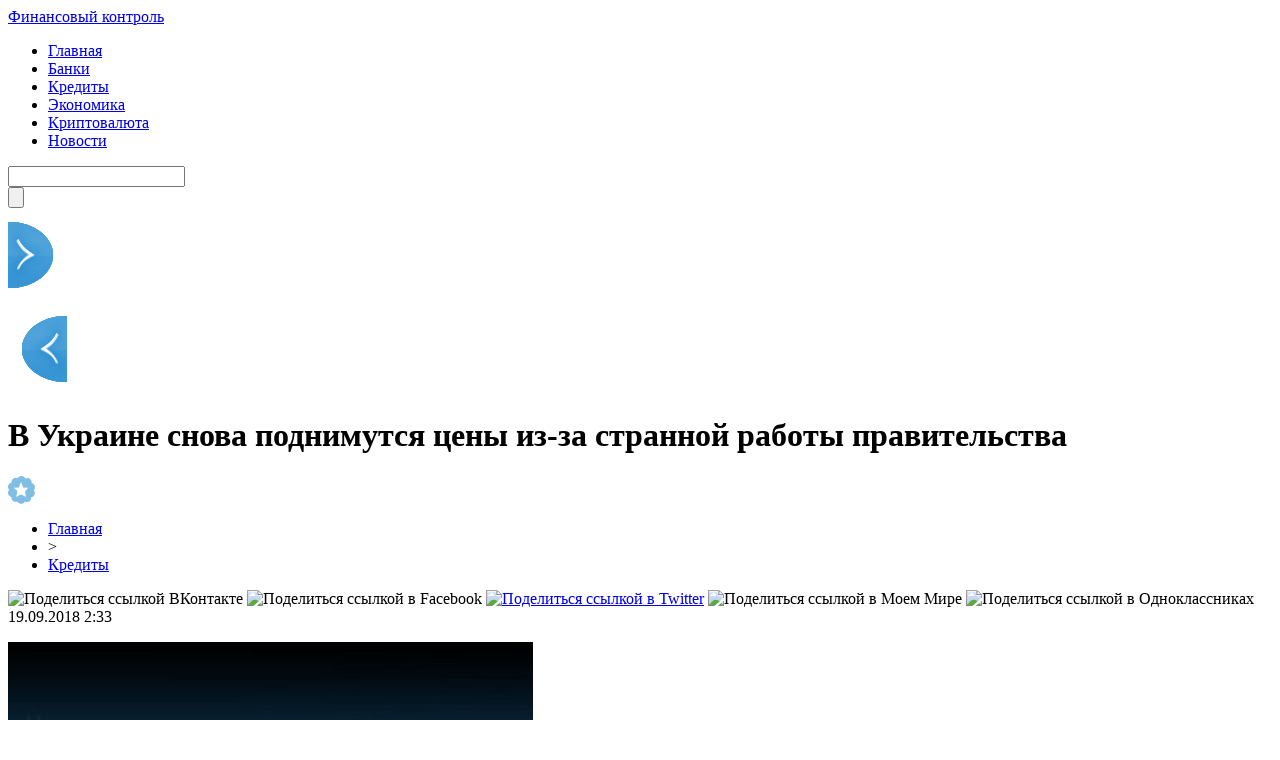

--- FILE ---
content_type: text/html; charset=UTF-8
request_url: http://promenergobank.ru/%D0%B2-%D1%83%D0%BA%D1%80%D0%B0%D0%B8%D0%BD%D0%B5-%D1%81%D0%BD%D0%BE%D0%B2%D0%B0-%D0%BF%D0%BE%D0%B4%D0%BD%D0%B8%D0%BC%D1%83%D1%82%D1%81%D1%8F-%D1%86%D0%B5%D0%BD%D1%8B-%D0%B8%D0%B7-%D0%B7%D0%B0-%D1%81/
body_size: 8798
content:
<!DOCTYPE html PUBLIC "-//W3C//DTD XHTML 1.0 Transitional//EN" "http://www.w3.org/TR/xhtml1/DTD/xhtml1-transitional.dtd">
<html xmlns="http://www.w3.org/1999/xhtml">
<head>
<meta http-equiv="Content-Type" content="text/html; charset=utf-8" />

<title>В Украине снова поднимутся цены из-за странной работы правительства</title>
<meta name="description" content="На территории Украины в очередной раз поднимаются цены из-за непонятных действий местного правительства. Об этом сообщают местные СМИ. Спустя время жители Украины снова ощутят рост цен и тарифов на услуги и товары. В частности, подорожает оплата за электричество." />

<link rel="Shortcut Icon" href="http://promenergobank.ru/favicon.png" type="image/x-icon" />
<link rel="stylesheet" href="http://promenergobank.ru/wp-content/themes/finance/style.css" type="text/css" />
<script src="//ajax.googleapis.com/ajax/libs/jquery/2.1.4/jquery.min.js"></script>
<link href='http://fonts.googleapis.com/css?family=Cuprum:400,400italic&subset=cyrillic' rel='stylesheet' type='text/css'>
<link href='http://fonts.googleapis.com/css?family=Open+Sans+Condensed:300,700,300italic&subset=latin,cyrillic' rel='stylesheet' type='text/css'><meta name='robots' content='max-image-preview:large' />
<style id='classic-theme-styles-inline-css' type='text/css'>
/*! This file is auto-generated */
.wp-block-button__link{color:#fff;background-color:#32373c;border-radius:9999px;box-shadow:none;text-decoration:none;padding:calc(.667em + 2px) calc(1.333em + 2px);font-size:1.125em}.wp-block-file__button{background:#32373c;color:#fff;text-decoration:none}
</style>
<style id='global-styles-inline-css' type='text/css'>
body{--wp--preset--color--black: #000000;--wp--preset--color--cyan-bluish-gray: #abb8c3;--wp--preset--color--white: #ffffff;--wp--preset--color--pale-pink: #f78da7;--wp--preset--color--vivid-red: #cf2e2e;--wp--preset--color--luminous-vivid-orange: #ff6900;--wp--preset--color--luminous-vivid-amber: #fcb900;--wp--preset--color--light-green-cyan: #7bdcb5;--wp--preset--color--vivid-green-cyan: #00d084;--wp--preset--color--pale-cyan-blue: #8ed1fc;--wp--preset--color--vivid-cyan-blue: #0693e3;--wp--preset--color--vivid-purple: #9b51e0;--wp--preset--gradient--vivid-cyan-blue-to-vivid-purple: linear-gradient(135deg,rgba(6,147,227,1) 0%,rgb(155,81,224) 100%);--wp--preset--gradient--light-green-cyan-to-vivid-green-cyan: linear-gradient(135deg,rgb(122,220,180) 0%,rgb(0,208,130) 100%);--wp--preset--gradient--luminous-vivid-amber-to-luminous-vivid-orange: linear-gradient(135deg,rgba(252,185,0,1) 0%,rgba(255,105,0,1) 100%);--wp--preset--gradient--luminous-vivid-orange-to-vivid-red: linear-gradient(135deg,rgba(255,105,0,1) 0%,rgb(207,46,46) 100%);--wp--preset--gradient--very-light-gray-to-cyan-bluish-gray: linear-gradient(135deg,rgb(238,238,238) 0%,rgb(169,184,195) 100%);--wp--preset--gradient--cool-to-warm-spectrum: linear-gradient(135deg,rgb(74,234,220) 0%,rgb(151,120,209) 20%,rgb(207,42,186) 40%,rgb(238,44,130) 60%,rgb(251,105,98) 80%,rgb(254,248,76) 100%);--wp--preset--gradient--blush-light-purple: linear-gradient(135deg,rgb(255,206,236) 0%,rgb(152,150,240) 100%);--wp--preset--gradient--blush-bordeaux: linear-gradient(135deg,rgb(254,205,165) 0%,rgb(254,45,45) 50%,rgb(107,0,62) 100%);--wp--preset--gradient--luminous-dusk: linear-gradient(135deg,rgb(255,203,112) 0%,rgb(199,81,192) 50%,rgb(65,88,208) 100%);--wp--preset--gradient--pale-ocean: linear-gradient(135deg,rgb(255,245,203) 0%,rgb(182,227,212) 50%,rgb(51,167,181) 100%);--wp--preset--gradient--electric-grass: linear-gradient(135deg,rgb(202,248,128) 0%,rgb(113,206,126) 100%);--wp--preset--gradient--midnight: linear-gradient(135deg,rgb(2,3,129) 0%,rgb(40,116,252) 100%);--wp--preset--font-size--small: 13px;--wp--preset--font-size--medium: 20px;--wp--preset--font-size--large: 36px;--wp--preset--font-size--x-large: 42px;--wp--preset--spacing--20: 0.44rem;--wp--preset--spacing--30: 0.67rem;--wp--preset--spacing--40: 1rem;--wp--preset--spacing--50: 1.5rem;--wp--preset--spacing--60: 2.25rem;--wp--preset--spacing--70: 3.38rem;--wp--preset--spacing--80: 5.06rem;--wp--preset--shadow--natural: 6px 6px 9px rgba(0, 0, 0, 0.2);--wp--preset--shadow--deep: 12px 12px 50px rgba(0, 0, 0, 0.4);--wp--preset--shadow--sharp: 6px 6px 0px rgba(0, 0, 0, 0.2);--wp--preset--shadow--outlined: 6px 6px 0px -3px rgba(255, 255, 255, 1), 6px 6px rgba(0, 0, 0, 1);--wp--preset--shadow--crisp: 6px 6px 0px rgba(0, 0, 0, 1);}:where(.is-layout-flex){gap: 0.5em;}:where(.is-layout-grid){gap: 0.5em;}body .is-layout-flex{display: flex;}body .is-layout-flex{flex-wrap: wrap;align-items: center;}body .is-layout-flex > *{margin: 0;}body .is-layout-grid{display: grid;}body .is-layout-grid > *{margin: 0;}:where(.wp-block-columns.is-layout-flex){gap: 2em;}:where(.wp-block-columns.is-layout-grid){gap: 2em;}:where(.wp-block-post-template.is-layout-flex){gap: 1.25em;}:where(.wp-block-post-template.is-layout-grid){gap: 1.25em;}.has-black-color{color: var(--wp--preset--color--black) !important;}.has-cyan-bluish-gray-color{color: var(--wp--preset--color--cyan-bluish-gray) !important;}.has-white-color{color: var(--wp--preset--color--white) !important;}.has-pale-pink-color{color: var(--wp--preset--color--pale-pink) !important;}.has-vivid-red-color{color: var(--wp--preset--color--vivid-red) !important;}.has-luminous-vivid-orange-color{color: var(--wp--preset--color--luminous-vivid-orange) !important;}.has-luminous-vivid-amber-color{color: var(--wp--preset--color--luminous-vivid-amber) !important;}.has-light-green-cyan-color{color: var(--wp--preset--color--light-green-cyan) !important;}.has-vivid-green-cyan-color{color: var(--wp--preset--color--vivid-green-cyan) !important;}.has-pale-cyan-blue-color{color: var(--wp--preset--color--pale-cyan-blue) !important;}.has-vivid-cyan-blue-color{color: var(--wp--preset--color--vivid-cyan-blue) !important;}.has-vivid-purple-color{color: var(--wp--preset--color--vivid-purple) !important;}.has-black-background-color{background-color: var(--wp--preset--color--black) !important;}.has-cyan-bluish-gray-background-color{background-color: var(--wp--preset--color--cyan-bluish-gray) !important;}.has-white-background-color{background-color: var(--wp--preset--color--white) !important;}.has-pale-pink-background-color{background-color: var(--wp--preset--color--pale-pink) !important;}.has-vivid-red-background-color{background-color: var(--wp--preset--color--vivid-red) !important;}.has-luminous-vivid-orange-background-color{background-color: var(--wp--preset--color--luminous-vivid-orange) !important;}.has-luminous-vivid-amber-background-color{background-color: var(--wp--preset--color--luminous-vivid-amber) !important;}.has-light-green-cyan-background-color{background-color: var(--wp--preset--color--light-green-cyan) !important;}.has-vivid-green-cyan-background-color{background-color: var(--wp--preset--color--vivid-green-cyan) !important;}.has-pale-cyan-blue-background-color{background-color: var(--wp--preset--color--pale-cyan-blue) !important;}.has-vivid-cyan-blue-background-color{background-color: var(--wp--preset--color--vivid-cyan-blue) !important;}.has-vivid-purple-background-color{background-color: var(--wp--preset--color--vivid-purple) !important;}.has-black-border-color{border-color: var(--wp--preset--color--black) !important;}.has-cyan-bluish-gray-border-color{border-color: var(--wp--preset--color--cyan-bluish-gray) !important;}.has-white-border-color{border-color: var(--wp--preset--color--white) !important;}.has-pale-pink-border-color{border-color: var(--wp--preset--color--pale-pink) !important;}.has-vivid-red-border-color{border-color: var(--wp--preset--color--vivid-red) !important;}.has-luminous-vivid-orange-border-color{border-color: var(--wp--preset--color--luminous-vivid-orange) !important;}.has-luminous-vivid-amber-border-color{border-color: var(--wp--preset--color--luminous-vivid-amber) !important;}.has-light-green-cyan-border-color{border-color: var(--wp--preset--color--light-green-cyan) !important;}.has-vivid-green-cyan-border-color{border-color: var(--wp--preset--color--vivid-green-cyan) !important;}.has-pale-cyan-blue-border-color{border-color: var(--wp--preset--color--pale-cyan-blue) !important;}.has-vivid-cyan-blue-border-color{border-color: var(--wp--preset--color--vivid-cyan-blue) !important;}.has-vivid-purple-border-color{border-color: var(--wp--preset--color--vivid-purple) !important;}.has-vivid-cyan-blue-to-vivid-purple-gradient-background{background: var(--wp--preset--gradient--vivid-cyan-blue-to-vivid-purple) !important;}.has-light-green-cyan-to-vivid-green-cyan-gradient-background{background: var(--wp--preset--gradient--light-green-cyan-to-vivid-green-cyan) !important;}.has-luminous-vivid-amber-to-luminous-vivid-orange-gradient-background{background: var(--wp--preset--gradient--luminous-vivid-amber-to-luminous-vivid-orange) !important;}.has-luminous-vivid-orange-to-vivid-red-gradient-background{background: var(--wp--preset--gradient--luminous-vivid-orange-to-vivid-red) !important;}.has-very-light-gray-to-cyan-bluish-gray-gradient-background{background: var(--wp--preset--gradient--very-light-gray-to-cyan-bluish-gray) !important;}.has-cool-to-warm-spectrum-gradient-background{background: var(--wp--preset--gradient--cool-to-warm-spectrum) !important;}.has-blush-light-purple-gradient-background{background: var(--wp--preset--gradient--blush-light-purple) !important;}.has-blush-bordeaux-gradient-background{background: var(--wp--preset--gradient--blush-bordeaux) !important;}.has-luminous-dusk-gradient-background{background: var(--wp--preset--gradient--luminous-dusk) !important;}.has-pale-ocean-gradient-background{background: var(--wp--preset--gradient--pale-ocean) !important;}.has-electric-grass-gradient-background{background: var(--wp--preset--gradient--electric-grass) !important;}.has-midnight-gradient-background{background: var(--wp--preset--gradient--midnight) !important;}.has-small-font-size{font-size: var(--wp--preset--font-size--small) !important;}.has-medium-font-size{font-size: var(--wp--preset--font-size--medium) !important;}.has-large-font-size{font-size: var(--wp--preset--font-size--large) !important;}.has-x-large-font-size{font-size: var(--wp--preset--font-size--x-large) !important;}
.wp-block-navigation a:where(:not(.wp-element-button)){color: inherit;}
:where(.wp-block-post-template.is-layout-flex){gap: 1.25em;}:where(.wp-block-post-template.is-layout-grid){gap: 1.25em;}
:where(.wp-block-columns.is-layout-flex){gap: 2em;}:where(.wp-block-columns.is-layout-grid){gap: 2em;}
.wp-block-pullquote{font-size: 1.5em;line-height: 1.6;}
</style>
<script type="text/javascript" id="wp-postviews-cache-js-extra">
/* <![CDATA[ */
var viewsCacheL10n = {"admin_ajax_url":"http:\/\/promenergobank.ru\/wp-admin\/admin-ajax.php","post_id":"5991"};
/* ]]> */
</script>
<script type="text/javascript" src="http://promenergobank.ru/wp-content/plugins/post-views-counter-x/postviews-cache.js?ver=6.5.5" id="wp-postviews-cache-js"></script>
<link rel="canonical" href="http://promenergobank.ru/%d0%b2-%d1%83%d0%ba%d1%80%d0%b0%d0%b8%d0%bd%d0%b5-%d1%81%d0%bd%d0%be%d0%b2%d0%b0-%d0%bf%d0%be%d0%b4%d0%bd%d0%b8%d0%bc%d1%83%d1%82%d1%81%d1%8f-%d1%86%d0%b5%d0%bd%d1%8b-%d0%b8%d0%b7-%d0%b7%d0%b0-%d1%81/" />
<link rel="alternate" type="application/json+oembed" href="http://promenergobank.ru/wp-json/oembed/1.0/embed?url=http%3A%2F%2Fpromenergobank.ru%2F%25d0%25b2-%25d1%2583%25d0%25ba%25d1%2580%25d0%25b0%25d0%25b8%25d0%25bd%25d0%25b5-%25d1%2581%25d0%25bd%25d0%25be%25d0%25b2%25d0%25b0-%25d0%25bf%25d0%25be%25d0%25b4%25d0%25bd%25d0%25b8%25d0%25bc%25d1%2583%25d1%2582%25d1%2581%25d1%258f-%25d1%2586%25d0%25b5%25d0%25bd%25d1%258b-%25d0%25b8%25d0%25b7-%25d0%25b7%25d0%25b0-%25d1%2581%2F" />
<link rel="alternate" type="text/xml+oembed" href="http://promenergobank.ru/wp-json/oembed/1.0/embed?url=http%3A%2F%2Fpromenergobank.ru%2F%25d0%25b2-%25d1%2583%25d0%25ba%25d1%2580%25d0%25b0%25d0%25b8%25d0%25bd%25d0%25b5-%25d1%2581%25d0%25bd%25d0%25be%25d0%25b2%25d0%25b0-%25d0%25bf%25d0%25be%25d0%25b4%25d0%25bd%25d0%25b8%25d0%25bc%25d1%2583%25d1%2582%25d1%2581%25d1%258f-%25d1%2586%25d0%25b5%25d0%25bd%25d1%258b-%25d0%25b8%25d0%25b7-%25d0%25b7%25d0%25b0-%25d1%2581%2F&#038;format=xml" />
</head>

<body>
<div id="header">
	<div class="inhead">
		<div class="logo">
			<div class="inlogo"><a href="http://promenergobank.ru/">Финансовый контроль</a></div>
		</div>
		<div class="menu">
			<ul>
								<li><a href="http://promenergobank.ru/">Главная</a></li>
								
								<li><a href="http://promenergobank.ru/banki/">Банки</a></li>
								
								<li class="current"><a href="http://promenergobank.ru/kredityi/">Кредиты</a></li>
				
								<li><a href="http://promenergobank.ru/ekonomika/">Экономика</a></li>
								
								<li><a href="http://promenergobank.ru/kriptovalyuta/">Криптовалюта</a></li>
								
								<li><a href="http://promenergobank.ru/news/">Новости</a></li>
				
			</ul>
		</div>
		<div class="search">
			<form method="get" id="searchform" action="http://promenergobank.ru/">
			<div class="searchbg"><input type="text" value="" name="s" id="s" /></div>
			<div class="searchbtn"><input type="submit" id="searchsubmit" value="" /></div>
			</form>
		</div>
	</div>

</div>


<div id="container">

														<div class="kopr"><a href="http://promenergobank.ru/%d0%b2%d0%be%d1%80%d0%be%d0%bd%d0%b5%d0%b6%d1%81%d0%ba%d0%b0%d1%8f-%d0%be%d0%b1%d0%bb%d0%b0%d1%81%d1%82%d1%8c-%d0%b2%d0%be%d1%88%d0%bb%d0%b0-%d0%b2-%d1%82%d1%80%d0%be%d0%b9%d0%ba%d1%83-%d1%80%d0%b5/"><img src="http://promenergobank.ru/img/righta.png" width="59" height="94" alt="Следующая новость" title="Следующая новость" /></a></div>
										<div class="kopl"><a href="http://promenergobank.ru/%d1%80%d0%be%d1%81%d0%ba%d0%b0%d1%87%d0%b5%d1%81%d1%82%d0%b2%d0%be-%d0%bf%d1%8f%d1%82%d0%b0%d1%8f-%d1%87%d0%b0%d1%81%d1%82%d1%8c-%d0%ba%d0%be%d0%bd%d1%8c%d1%8f%d0%ba%d0%b0-%d0%b2-%d1%80%d0%be%d1%81/"><img src="http://promenergobank.ru/img/lefta.png" width="59" height="94" alt="Предыдущая новость" title="Предыдущая новость" /></a></div>
				
<div id="side1">

	<div class="prestar">
		<div class="maintit2"><h1>В Украине снова поднимутся цены из-за странной работы правительства</h1></div>
		<div class="star"><img src="http://promenergobank.ru/img/star.png" width="27" height="28" /></div>
	</div>
	<div id="podzag">
		<div id="rubr"><div id="breadcrumb"><ul><li><a href="http://promenergobank.ru">Главная</a></li><li>&gt;</li><li><a href="http://promenergobank.ru/kredityi/">Кредиты</a></li></ul></div></div>
		<div id="delilka"><div id="delilka">
	<img src="http://promenergobank.ru/wp-content/themes/finance/modules/soc/vk.png" width="18" height="18" title="Поделиться ссылкой ВКонтакте" style="cursor:pointer;" onclick="window.open('http://vkontakte.ru/share.php?url=http://promenergobank.ru/%d0%b2-%d1%83%d0%ba%d1%80%d0%b0%d0%b8%d0%bd%d0%b5-%d1%81%d0%bd%d0%be%d0%b2%d0%b0-%d0%bf%d0%be%d0%b4%d0%bd%d0%b8%d0%bc%d1%83%d1%82%d1%81%d1%8f-%d1%86%d0%b5%d0%bd%d1%8b-%d0%b8%d0%b7-%d0%b7%d0%b0-%d1%81/','gener','width=500,height=400,top='+((screen.height-400)/2)+',left='+((screen.width-500)/2)+',toolbar=no,location=no,directories=no,status=no,menubar=no,scrollbars=no,resizable=no')" />
	<img src="http://promenergobank.ru/wp-content/themes/finance/modules/soc/fb.png" width="18" height="18" title="Поделиться ссылкой в Facebook" style="cursor:pointer;" onclick="window.open('http://www.facebook.com/sharer.php?u=http://promenergobank.ru/%d0%b2-%d1%83%d0%ba%d1%80%d0%b0%d0%b8%d0%bd%d0%b5-%d1%81%d0%bd%d0%be%d0%b2%d0%b0-%d0%bf%d0%be%d0%b4%d0%bd%d0%b8%d0%bc%d1%83%d1%82%d1%81%d1%8f-%d1%86%d0%b5%d0%bd%d1%8b-%d0%b8%d0%b7-%d0%b7%d0%b0-%d1%81/','gener','width=500,height=400,top='+((screen.height-400)/2)+',left='+((screen.width-500)/2)+',toolbar=no,location=no,directories=no,status=no,menubar=no,scrollbars=no,resizable=no')" />
	<a href="http://promenergobank.ru/red.php?http://twitter.com/home?status=В Украине снова поднимутся цены из-за странной работы правительства - http://promenergobank.ru/%d0%b2-%d1%83%d0%ba%d1%80%d0%b0%d0%b8%d0%bd%d0%b5-%d1%81%d0%bd%d0%be%d0%b2%d0%b0-%d0%bf%d0%be%d0%b4%d0%bd%d0%b8%d0%bc%d1%83%d1%82%d1%81%d1%8f-%d1%86%d0%b5%d0%bd%d1%8b-%d0%b8%d0%b7-%d0%b7%d0%b0-%d1%81/" target="_blank" rel="nofollow"><img src="http://promenergobank.ru/wp-content/themes/finance/modules/soc/tw.png" width="18" height="18" title="Поделиться ссылкой в Twitter" /></a>
	<img src="http://promenergobank.ru/wp-content/themes/finance/modules/soc/mm.png" width="18" height="18" title="Поделиться ссылкой в Моем Мире" style="cursor:pointer;" onclick="window.open('http://connect.mail.ru/share?share_url=http://promenergobank.ru/%d0%b2-%d1%83%d0%ba%d1%80%d0%b0%d0%b8%d0%bd%d0%b5-%d1%81%d0%bd%d0%be%d0%b2%d0%b0-%d0%bf%d0%be%d0%b4%d0%bd%d0%b8%d0%bc%d1%83%d1%82%d1%81%d1%8f-%d1%86%d0%b5%d0%bd%d1%8b-%d0%b8%d0%b7-%d0%b7%d0%b0-%d1%81/','gener','width=512,height=332,top='+((screen.height-332)/2)+',left='+((screen.width-512)/2)+',toolbar=no,location=no,directories=no,status=no,menubar=no,scrollbars=no,resizable=no')" />
	<img src="http://promenergobank.ru/wp-content/themes/finance/modules/soc/od.png" width="18" height="18" title="Поделиться ссылкой в Одноклассниках" style="cursor:pointer;" onclick="window.open('http://www.odnoklassniki.ru/dk?st.cmd=addShare&st.s=0&st._surl==http://promenergobank.ru/%d0%b2-%d1%83%d0%ba%d1%80%d0%b0%d0%b8%d0%bd%d0%b5-%d1%81%d0%bd%d0%be%d0%b2%d0%b0-%d0%bf%d0%be%d0%b4%d0%bd%d0%b8%d0%bc%d1%83%d1%82%d1%81%d1%8f-%d1%86%d0%b5%d0%bd%d1%8b-%d0%b8%d0%b7-%d0%b7%d0%b0-%d1%81/','gener','width=580,height=420,top='+((screen.height-420)/2)+',left='+((screen.width-580)/2)+',toolbar=no,location=no,directories=no,status=no,menubar=no,scrollbars=no,resizable=no')" />
</div></div>
		<div id="datecont">19.09.2018 2:33</div>
	</div>
	<div class="tuba"></div>
	
	
	
	<div id="maig2">
							<p><img src="http://promenergobank.ru/wp-content/uploads/2018/09/1522574639_electricity-12.jpg" alt="В Украине снова поднимутся цены из-за странной работы правительства" title="В Украине снова поднимутся цены из-за странной работы правительства" width="525" style="min-height:300px;" /></p>
			<div class="lobster">
							<p>На территории Украины в очередной раз поднимаются цены из-за непонятных действий местного правительства. Об этом сообщают местные СМИ.</p>
<p>  Спустя время жители Украины снова ощутят рост цен и тарифов на услуги и товары. В частности, подорожает оплата за электричество. Аналитики говорят, что тарифы растут по причине девальвации гривны, якобы имеющихся увеличений зарплат, подорожания угля и инфляции. Поднялась стоимость на уголь на роттердамской бирже, в тариф заложена цена голландского сырья, но большая его часть идет из РФ или Украины.  Теперь Киеву выгоднее приобретать электричество в соседних государствах, к примеру, в Венгрии, нежели заниматься производством своего. <br />Специалисты назвали странным тот факт, что украинские власти продают свет в Европу дешевле, нежели собственным фабрикам и заводам. Данный политический курс приведет к социальной катастрофе, потому как местное производство окажется дороже, чем в европейских странах, а жители Украины опять обеднеют.             </p>
<h4>Подписаться:</h4>
<h4>Поделиться:</h4>
<p><!--noindex--><a href="http://promenergobank.ru/red.php?https://www.vladtime.ru/econom/652038" rel="nofollow" target="_blank">Источник</a><!--/noindex--></p>
			</div>
							
		<div class="lobster"></div>
	</div>


			<div id="lodka">
				<div id="magna">
				<div class="cater3"><p>Читайте также</p></div>
				<ul>
								<li><a href="http://promenergobank.ru/%d1%81%d1%82%d0%be%d0%b8%d0%bc%d0%be%d1%81%d1%82%d1%8c-%d0%bf%d1%80%d0%be%d0%b5%d0%b7%d0%b4%d0%b0-%d0%b2-%d0%b3%d0%be%d1%80%d0%be%d0%b4%d1%81%d0%ba%d0%b8%d1%85-%d0%b0%d0%b2%d1%82%d0%be%d0%b1%d1%83/">Стоимость проезда в городских автобусах Львова поднимется до 7 грн</a></li>
								<li><a href="http://promenergobank.ru/%d0%b2-%d1%83%d0%ba%d1%80%d0%b0%d0%b8%d0%bd%d0%b5-%d0%b2%d1%8b%d1%80%d0%be%d1%81-%d0%be%d0%b4%d0%b8%d0%bd-%d0%b8%d0%b7-%d0%ba%d0%bb%d1%8e%d1%87%d0%b5%d0%b2%d1%8b%d1%85-%d1%8d%d0%ba%d0%be%d0%bd%d0%be/">В Украине вырос один из ключевых экономических показателей</a></li>
								<li><a href="http://promenergobank.ru/%d0%ba%d0%b8%d1%82%d0%b0%d0%b9-%d0%bf%d0%b5%d1%80%d0%b5%d0%b4%d0%b0%d1%81%d1%82-%d0%bf%d0%b0%d1%80%d1%82%d0%b8%d1%8e-%d1%82%d0%b5%d1%85%d0%bd%d0%b8%d0%ba%d0%b8-%d0%b4%d0%bb%d1%8f-%d1%83%d0%ba%d1%80/">Китай передаст партию техники для украинских спасателей</a></li>
								<li><a href="http://promenergobank.ru/%d0%bc%d0%b8%d0%bd%d1%84%d0%b8%d0%bd-%d0%b7%d0%b0%d0%bf%d1%80%d0%b5%d1%82%d0%b8%d0%bb-%d0%b3%d0%be%d1%80%d0%be%d0%b4%d0%b0%d0%bc-%d0%ba%d0%bb%d0%b0%d1%81%d1%82%d1%8c-%d1%81%d1%80%d0%b5%d0%b4%d1%81/">Минфин запретил городам класть средства на депозиты</a></li>
								<li><a href="http://promenergobank.ru/%d0%b2-%d1%83%d0%ba%d1%80%d0%b0%d0%b8%d0%bd%d0%b5-%d1%83%d0%b6%d0%b5%d1%81%d1%82%d0%be%d1%87%d0%b8%d0%bb%d0%b8-%d0%ba%d0%be%d0%bd%d1%82%d1%80%d0%be%d0%bb%d1%8c-%d0%b7%d0%b0-%d1%82%d0%b5%d1%85%d0%be/">В Украине ужесточили контроль за техосмотром автомобилей</a></li>
								</ul>
				</div>
			</div>

	

</div>





















<div id="sibar">


<div id="side2">
	<div class="siti">Актуально</div>
		<div class="mainka">
			<a href="http://promenergobank.ru/%d1%81%d1%82%d0%be%d0%b8%d0%bc%d0%be%d1%81%d1%82%d1%8c-%d0%bf%d1%80%d0%be%d0%b5%d0%b7%d0%b4%d0%b0-%d0%b2-%d0%b3%d0%be%d1%80%d0%be%d0%b4%d1%81%d0%ba%d0%b8%d1%85-%d0%b0%d0%b2%d1%82%d0%be%d0%b1%d1%83/"><div class="imaga"><img src="http://promenergobank.ru/wp-content/uploads/2019/01/1548239077_proezd-130x130.jpg" alt="Стоимость проезда в городских автобусах Львова поднимется до 7 грн" title="Стоимость проезда в городских автобусах Львова поднимется до 7 грн" width="120" height="90" /></a></div>
		<div class="zagar"><a href="http://promenergobank.ru/%d1%81%d1%82%d0%be%d0%b8%d0%bc%d0%be%d1%81%d1%82%d1%8c-%d0%bf%d1%80%d0%be%d0%b5%d0%b7%d0%b4%d0%b0-%d0%b2-%d0%b3%d0%be%d1%80%d0%be%d0%b4%d1%81%d0%ba%d0%b8%d1%85-%d0%b0%d0%b2%d1%82%d0%be%d0%b1%d1%83/">Стоимость проезда в городских автобусах Львова поднимется до 7 грн</a></div>
	</div>
		<div class="mainka">
			<a href="http://promenergobank.ru/%d0%b2-%d1%83%d0%ba%d1%80%d0%b0%d0%b8%d0%bd%d0%b5-%d0%b2%d1%8b%d1%80%d0%be%d1%81-%d0%be%d0%b4%d0%b8%d0%bd-%d0%b8%d0%b7-%d0%ba%d0%bb%d1%8e%d1%87%d0%b5%d0%b2%d1%8b%d1%85-%d1%8d%d0%ba%d0%be%d0%bd%d0%be/"><div class="imaga"><img src="http://promenergobank.ru/wp-content/uploads/2019/01/1548277840_ekonomika-130x130.jpg" alt="В Украине вырос один из ключевых экономических показателей" title="В Украине вырос один из ключевых экономических показателей" width="120" height="90" /></a></div>
		<div class="zagar"><a href="http://promenergobank.ru/%d0%b2-%d1%83%d0%ba%d1%80%d0%b0%d0%b8%d0%bd%d0%b5-%d0%b2%d1%8b%d1%80%d0%be%d1%81-%d0%be%d0%b4%d0%b8%d0%bd-%d0%b8%d0%b7-%d0%ba%d0%bb%d1%8e%d1%87%d0%b5%d0%b2%d1%8b%d1%85-%d1%8d%d0%ba%d0%be%d0%bd%d0%be/">В Украине вырос один из ключевых экономических показателей</a></div>
	</div>
		<div class="mainka">
			<a href="http://promenergobank.ru/%d0%ba%d0%b8%d1%82%d0%b0%d0%b9-%d0%bf%d0%b5%d1%80%d0%b5%d0%b4%d0%b0%d1%81%d1%82-%d0%bf%d0%b0%d1%80%d1%82%d0%b8%d1%8e-%d1%82%d0%b5%d1%85%d0%bd%d0%b8%d0%ba%d0%b8-%d0%b4%d0%bb%d1%8f-%d1%83%d0%ba%d1%80/"><div class="imaga"><img src="http://promenergobank.ru/wp-content/uploads/2019/01/1548250796_tehnika-130x130.jpg" alt="Китай передаст партию техники для украинских спасателей" title="Китай передаст партию техники для украинских спасателей" width="120" height="90" /></a></div>
		<div class="zagar"><a href="http://promenergobank.ru/%d0%ba%d0%b8%d1%82%d0%b0%d0%b9-%d0%bf%d0%b5%d1%80%d0%b5%d0%b4%d0%b0%d1%81%d1%82-%d0%bf%d0%b0%d1%80%d1%82%d0%b8%d1%8e-%d1%82%d0%b5%d1%85%d0%bd%d0%b8%d0%ba%d0%b8-%d0%b4%d0%bb%d1%8f-%d1%83%d0%ba%d1%80/">Китай передаст партию техники для украинских спасателей</a></div>
	</div>
		<div class="mainka">
			<a href="http://promenergobank.ru/%d0%bc%d0%b8%d0%bd%d1%84%d0%b8%d0%bd-%d0%b7%d0%b0%d0%bf%d1%80%d0%b5%d1%82%d0%b8%d0%bb-%d0%b3%d0%be%d1%80%d0%be%d0%b4%d0%b0%d0%bc-%d0%ba%d0%bb%d0%b0%d1%81%d1%82%d1%8c-%d1%81%d1%80%d0%b5%d0%b4%d1%81/"><div class="imaga"><img src="http://promenergobank.ru/wp-content/uploads/2019/01/1548262159_minfin-130x130.jpg" alt="Минфин запретил городам класть средства на депозиты" title="Минфин запретил городам класть средства на депозиты" width="120" height="90" /></a></div>
		<div class="zagar"><a href="http://promenergobank.ru/%d0%bc%d0%b8%d0%bd%d1%84%d0%b8%d0%bd-%d0%b7%d0%b0%d0%bf%d1%80%d0%b5%d1%82%d0%b8%d0%bb-%d0%b3%d0%be%d1%80%d0%be%d0%b4%d0%b0%d0%bc-%d0%ba%d0%bb%d0%b0%d1%81%d1%82%d1%8c-%d1%81%d1%80%d0%b5%d0%b4%d1%81/">Минфин запретил городам класть средства на депозиты</a></div>
	</div>
		<div class="mainka">
			<a href="http://promenergobank.ru/%d0%b2-%d1%83%d0%ba%d1%80%d0%b0%d0%b8%d0%bd%d0%b5-%d1%83%d0%b6%d0%b5%d1%81%d1%82%d0%be%d1%87%d0%b8%d0%bb%d0%b8-%d0%ba%d0%be%d0%bd%d1%82%d1%80%d0%be%d0%bb%d1%8c-%d0%b7%d0%b0-%d1%82%d0%b5%d1%85%d0%be/"><div class="imaga"><img src="http://promenergobank.ru/wp-content/uploads/2019/01/1548251813_tehosmtr-130x130.jpg" alt="В Украине ужесточили контроль за техосмотром автомобилей" title="В Украине ужесточили контроль за техосмотром автомобилей" width="120" height="90" /></a></div>
		<div class="zagar"><a href="http://promenergobank.ru/%d0%b2-%d1%83%d0%ba%d1%80%d0%b0%d0%b8%d0%bd%d0%b5-%d1%83%d0%b6%d0%b5%d1%81%d1%82%d0%be%d1%87%d0%b8%d0%bb%d0%b8-%d0%ba%d0%be%d0%bd%d1%82%d1%80%d0%be%d0%bb%d1%8c-%d0%b7%d0%b0-%d1%82%d0%b5%d1%85%d0%be/">В Украине ужесточили контроль за техосмотром автомобилей</a></div>
	</div>
		<div class="mainka">
			<a href="http://promenergobank.ru/%d0%b1%d0%be%d0%bb%d1%8c%d1%88%d0%b8%d0%bd%d1%81%d1%82%d0%b2%d0%be-%d1%81%d0%be%d0%b2%d0%b5%d1%82%d1%81%d0%ba%d0%b8%d1%85-%d0%b3%d0%be%d1%81%d1%82%d0%be%d0%b2-%d1%83%d1%82%d1%80%d0%b0%d1%82%d0%b8/"><div class="imaga"><img src="http://promenergobank.ru/wp-content/uploads/2019/01/1548246127_gost-130x130.jpe" alt="Большинство советских ГОСТов утратили силу в Украине" title="Большинство советских ГОСТов утратили силу в Украине" width="120" height="90" /></a></div>
		<div class="zagar"><a href="http://promenergobank.ru/%d0%b1%d0%be%d0%bb%d1%8c%d1%88%d0%b8%d0%bd%d1%81%d1%82%d0%b2%d0%be-%d1%81%d0%be%d0%b2%d0%b5%d1%82%d1%81%d0%ba%d0%b8%d1%85-%d0%b3%d0%be%d1%81%d1%82%d0%be%d0%b2-%d1%83%d1%82%d1%80%d0%b0%d1%82%d0%b8/">Большинство советских ГОСТов утратили силу в Украине</a></div>
	</div>
		<div class="mainka">
			<a href="http://promenergobank.ru/%d0%b4%d0%be%d1%85%d0%be%d0%b4%d1%8b-%d1%83%d0%ba%d1%80%d0%b0%d0%b8%d0%bd%d1%8b-%d0%be%d1%82-%d1%82%d1%80%d0%b0%d0%bd%d0%b7%d0%b8%d1%82%d0%b0-%d0%b3%d0%b0%d0%b7%d0%b0-%d0%bf%d1%80%d0%b5%d0%b2%d1%8b/"><div class="imaga"><img src="http://promenergobank.ru/wp-content/uploads/2019/01/1548240158_gaz-130x130.jpg" alt="Доходы Украины от транзита газа превысили расходы на его импорт" title="Доходы Украины от транзита газа превысили расходы на его импорт" width="120" height="90" /></a></div>
		<div class="zagar"><a href="http://promenergobank.ru/%d0%b4%d0%be%d1%85%d0%be%d0%b4%d1%8b-%d1%83%d0%ba%d1%80%d0%b0%d0%b8%d0%bd%d1%8b-%d0%be%d1%82-%d1%82%d1%80%d0%b0%d0%bd%d0%b7%d0%b8%d1%82%d0%b0-%d0%b3%d0%b0%d0%b7%d0%b0-%d0%bf%d1%80%d0%b5%d0%b2%d1%8b/">Доходы Украины от транзита газа превысили расходы на его импорт</a></div>
	</div>
		<div class="mainka">
			<a href="http://promenergobank.ru/%d1%86%d0%b5%d0%bd%d1%8b-%d0%bd%d0%b0-%d1%87%d0%b5%d1%80%d0%bd%d0%be%d0%b5-%d0%b7%d0%be%d0%bb%d0%be%d1%82%d0%be-%d0%bd%d0%b5%d0%bc%d0%bd%d0%be%d0%b3%d0%be-%d0%bf%d0%be%d0%b4%d1%80%d0%be/"><div class="imaga"><img src="http://promenergobank.ru/wp-content/uploads/2019/01/1548228944_neft-130x130.jpg" alt="Цены на «черное золото» немного подросли" title="Цены на «черное золото» немного подросли" width="120" height="90" /></a></div>
		<div class="zagar"><a href="http://promenergobank.ru/%d1%86%d0%b5%d0%bd%d1%8b-%d0%bd%d0%b0-%d1%87%d0%b5%d1%80%d0%bd%d0%be%d0%b5-%d0%b7%d0%be%d0%bb%d0%be%d1%82%d0%be-%d0%bd%d0%b5%d0%bc%d0%bd%d0%be%d0%b3%d0%be-%d0%bf%d0%be%d0%b4%d1%80%d0%be/">Цены на «черное золото» немного подросли</a></div>
	</div>
	</div>

<div id="side3">
	
	<div id="kais">
	<div class="cater"><p>Последние новости</p></div>
	<div class="caren">
		<ul>
				<li><span>4:09</span> <a href="http://promenergobank.ru/%d1%81%d1%82%d0%be%d0%b8%d0%bc%d0%be%d1%81%d1%82%d1%8c-%d0%bf%d1%80%d0%be%d0%b5%d0%b7%d0%b4%d0%b0-%d0%b2-%d0%b3%d0%be%d1%80%d0%be%d0%b4%d1%81%d0%ba%d0%b8%d1%85-%d0%b0%d0%b2%d1%82%d0%be%d0%b1%d1%83/">Стоимость проезда в городских автобусах Львова поднимется до 7 грн</a></li>
				<li><span>2:07</span> <a href="http://promenergobank.ru/%d0%b2-%d1%83%d0%ba%d1%80%d0%b0%d0%b8%d0%bd%d0%b5-%d0%b2%d1%8b%d1%80%d0%be%d1%81-%d0%be%d0%b4%d0%b8%d0%bd-%d0%b8%d0%b7-%d0%ba%d0%bb%d1%8e%d1%87%d0%b5%d0%b2%d1%8b%d1%85-%d1%8d%d0%ba%d0%be%d0%bd%d0%be/">В Украине вырос один из ключевых экономических показателей</a></li>
				<li><span>0:07</span> <a href="http://promenergobank.ru/%d0%ba%d0%b8%d1%82%d0%b0%d0%b9-%d0%bf%d0%b5%d1%80%d0%b5%d0%b4%d0%b0%d1%81%d1%82-%d0%bf%d0%b0%d1%80%d1%82%d0%b8%d1%8e-%d1%82%d0%b5%d1%85%d0%bd%d0%b8%d0%ba%d0%b8-%d0%b4%d0%bb%d1%8f-%d1%83%d0%ba%d1%80/">Китай передаст партию техники для украинских спасателей</a></li>
				<li><span>22:06</span> <a href="http://promenergobank.ru/%d0%bc%d0%b8%d0%bd%d1%84%d0%b8%d0%bd-%d0%b7%d0%b0%d0%bf%d1%80%d0%b5%d1%82%d0%b8%d0%bb-%d0%b3%d0%be%d1%80%d0%be%d0%b4%d0%b0%d0%bc-%d0%ba%d0%bb%d0%b0%d1%81%d1%82%d1%8c-%d1%81%d1%80%d0%b5%d0%b4%d1%81/">Минфин запретил городам класть средства на депозиты</a></li>
				<li><span>20:06</span> <a href="http://promenergobank.ru/%d0%b2-%d1%83%d0%ba%d1%80%d0%b0%d0%b8%d0%bd%d0%b5-%d1%83%d0%b6%d0%b5%d1%81%d1%82%d0%be%d1%87%d0%b8%d0%bb%d0%b8-%d0%ba%d0%be%d0%bd%d1%82%d1%80%d0%be%d0%bb%d1%8c-%d0%b7%d0%b0-%d1%82%d0%b5%d1%85%d0%be/">В Украине ужесточили контроль за техосмотром автомобилей</a></li>
				<li><span>18:05</span> <a href="http://promenergobank.ru/%d0%b1%d0%be%d0%bb%d1%8c%d1%88%d0%b8%d0%bd%d1%81%d1%82%d0%b2%d0%be-%d1%81%d0%be%d0%b2%d0%b5%d1%82%d1%81%d0%ba%d0%b8%d1%85-%d0%b3%d0%be%d1%81%d1%82%d0%be%d0%b2-%d1%83%d1%82%d1%80%d0%b0%d1%82%d0%b8/">Большинство советских ГОСТов утратили силу в Украине</a></li>
				<li><span>16:05</span> <a href="http://promenergobank.ru/%d0%b4%d0%be%d1%85%d0%be%d0%b4%d1%8b-%d1%83%d0%ba%d1%80%d0%b0%d0%b8%d0%bd%d1%8b-%d0%be%d1%82-%d1%82%d1%80%d0%b0%d0%bd%d0%b7%d0%b8%d1%82%d0%b0-%d0%b3%d0%b0%d0%b7%d0%b0-%d0%bf%d1%80%d0%b5%d0%b2%d1%8b/">Доходы Украины от транзита газа превысили расходы на его импорт</a></li>
				<li><span>14:02</span> <a href="http://promenergobank.ru/%d1%86%d0%b5%d0%bd%d1%8b-%d0%bd%d0%b0-%d1%87%d0%b5%d1%80%d0%bd%d0%be%d0%b5-%d0%b7%d0%be%d0%bb%d0%be%d1%82%d0%be-%d0%bd%d0%b5%d0%bc%d0%bd%d0%be%d0%b3%d0%be-%d0%bf%d0%be%d0%b4%d1%80%d0%be/">Цены на «черное золото» немного подросли</a></li>
				<li><span>12:02</span> <a href="http://promenergobank.ru/%d0%b7%d0%b0%d0%bf%d0%b0%d1%81%d1%8b-%d0%b3%d0%b0%d0%b7%d0%b0-%d0%b2-%d0%bf%d1%85%d0%b3-%d1%83%d0%ba%d1%80%d0%b0%d0%b8%d0%bd%d1%8b-%d1%80%d0%b5%d0%b7%d0%ba%d0%be-%d1%81%d0%bd%d0%b8%d0%b6%d0%b0%d1%8e-4/">Запасы газа в ПХГ Украины резко снижаются</a></li>
				<li><span>4:00</span> <a href="http://promenergobank.ru/%d0%b4%d0%bb%d1%8f-%d1%82%d1%80%d0%b0%d0%bd%d0%b7%d0%b8%d1%82%d0%b0-%d1%80%d0%be%d1%81%d1%81%d0%b8%d0%b9%d1%81%d0%ba%d0%be%d0%b3%d0%be-%d0%b3%d0%b0%d0%b7%d0%b0-%d0%bd%d1%83%d0%b6%d0%bd%d0%be-%d0%b7/">Для транзита российского газа нужно заключить два контракта, - Зеркаль</a></li>
				<li><span>2:00</span> <a href="http://promenergobank.ru/amazon-%d0%b2%d0%be%d0%b7%d0%b3%d0%bb%d0%b0%d0%b2%d0%b8%d0%bb-%d1%80%d0%b5%d0%b9%d1%82%d0%b8%d0%bd%d0%b3-%d1%81%d0%b0%d0%bc%d1%8b%d1%85-%d0%b4%d0%be%d1%80%d0%be%d0%b3%d0%b8%d1%85-%d0%b1%d1%80%d0%b5/">Amazon возглавил рейтинг самых дорогих брендов</a></li>
				<li><span>23:59</span> <a href="http://promenergobank.ru/%d1%83%d0%ba%d1%80%d0%b0%d0%b8%d0%bd%d1%83-%d0%bd%d0%b5-%d1%83%d1%81%d1%82%d1%80%d0%b0%d0%b8%d0%b2%d0%b0%d1%8e%d1%82-%d0%bf%d1%80%d0%b5%d0%b4%d0%bb%d0%be%d0%b6%d0%b5%d0%bd%d0%b8%d1%8f-%d1%80%d0%be/">Украину не устраивают предложения России по газу</a></li>
				<li><span>21:57</span> <a href="http://promenergobank.ru/%d1%83%d0%ba%d1%80%d0%b0%d0%b8%d0%bd%d0%b0-%d0%b8-%d0%b8%d0%b7%d1%80%d0%b0%d0%b8%d0%bb%d1%8c-%d0%b4%d0%be%d0%b3%d0%be%d0%b2%d0%be%d1%80%d0%b8%d0%bb%d0%b8%d1%81%d1%8c-%d0%be-%d1%81%d0%be%d1%82%d1%80/">Украина и Израиль договорились о сотрудничестве в сфере вооружения</a></li>
				<li><span>19:57</span> <a href="http://promenergobank.ru/%d1%81%d1%80%d0%b5%d0%b4%d0%bd%d1%8f%d1%8f-%d1%81%d1%82%d0%be%d0%b8%d0%bc%d0%be%d1%81%d1%82%d1%8c-%d0%b0%d0%b2%d1%82%d0%be%d0%b3%d0%b0%d0%b7%d0%b0-%d0%be%d0%bf%d1%83%d1%81%d1%82%d0%b8%d0%bb%d0%b0/">Средняя стоимость автогаза опустилась ниже 12 грн</a></li>
				<li><span>17:56</span> <a href="http://promenergobank.ru/%d0%bf%d1%80%d0%b8%d0%b2%d0%b0%d1%82%d0%b1%d0%b0%d0%bd%d0%ba-%d0%bf%d0%be%d0%bb%d1%83%d1%87%d0%b8%d0%bb-1167-%d0%bc%d0%bb%d1%80%d0%b4-%d0%b3%d1%80%d0%bd-%d1%87%d0%b8%d1%81%d1%82%d0%be%d0%b9-%d0%bf/">ПриватБанк получил 11,67 млрд грн чистой прибыли</a></li>
				<li><span>15:56</span> <a href="http://promenergobank.ru/%d0%b2-%d1%83%d0%ba%d1%80%d0%b0%d0%b8%d0%bd%d0%b5-%d0%b7%d0%bd%d0%b0%d1%87%d0%b8%d1%82%d0%b5%d0%bb%d1%8c%d0%bd%d0%be-%d0%b2%d1%8b%d1%80%d0%be%d1%81%d0%bb%d0%b0-%d1%83%d0%bf%d0%bb%d0%b0%d1%82%d0%b0/">В Украине значительно выросла уплата налогов</a></li>
				<li><span>13:54</span> <a href="http://promenergobank.ru/%d0%b2-%d1%83%d0%ba%d1%80%d0%b0%d0%b8%d0%bd%d0%b5-%d1%81%d0%bd%d0%b8%d0%b7%d0%b8%d0%bb%d0%b0%d1%81%d1%8c-%d0%bf%d0%b5%d1%80%d0%b5%d0%b2%d0%be%d0%b7%d0%ba%d0%b0-%d0%bf%d0%b0%d1%81%d1%81%d0%b0%d0%b6/">В Украине снизилась перевозка пассажиров</a></li>
				<li><span>11:51</span> <a href="http://promenergobank.ru/%d0%bd%d0%b0%d1%86%d0%b1%d0%b0%d0%bd%d0%ba-%d1%83%d0%ba%d1%80%d0%b5%d0%bf%d0%b8%d0%bb-%d0%be%d1%84%d0%b8%d1%86%d0%b8%d0%b0%d0%bb%d1%8c%d0%bd%d1%8b%d0%b9-%d0%ba%d1%83%d1%80%d1%81-%d0%b3%d1%80%d0%b8-2/">Нацбанк укрепил официальный курс гривны</a></li>
				<li><span>7:50</span> <a href="http://promenergobank.ru/%d0%b2-%d0%be%d0%b1%d0%bc%d0%b5%d0%bd%d0%bd%d0%b8%d0%ba%d0%b0%d1%85-%d0%bf%d0%be%d0%b4%d0%b5%d1%88%d0%b5%d0%b2%d0%b5%d0%bb-%d0%b4%d0%be%d0%bb%d0%bb%d0%b0%d1%80-2/">В обменниках подешевел доллар</a></li>
				<li><span>5:49</span> <a href="http://promenergobank.ru/%d0%b4%d0%be%d1%85%d0%be%d0%b4%d1%8b-%d1%81%d0%b2%d1%8b%d1%88%d0%b5-%d0%bc%d0%b8%d0%bb%d0%bb%d0%b8%d0%be%d0%bd%d0%b0-%d0%b3%d1%80%d0%b8%d0%b2%d0%b5%d0%bd-%d0%b7%d0%b0%d0%b4%d0%b5%d0%ba%d0%bb%d0%b0/">Доходы свыше миллиона гривен задекларировали более 4800 украинцев</a></li>
				<li><span>3:48</span> <a href="http://promenergobank.ru/%d0%b2-%d1%83%d0%ba%d1%80%d0%b0%d0%b8%d0%bd%d0%b5-%d1%81%d0%be%d0%ba%d1%80%d0%b0%d1%82%d0%b8%d0%bb%d0%be%d1%81%d1%8c-%d1%87%d0%b8%d1%81%d0%bb%d0%be-%d0%bf%d0%be%d0%bb%d1%83%d1%87%d0%b0%d1%82%d0%b5/">В Украине сократилось число получателей субсидий</a></li>
				<li><span>1:47</span> <a href="http://promenergobank.ru/%d0%b2-%d0%bd%d0%b0%d1%84%d1%82%d0%be%d0%b3%d0%b0%d0%b7%d0%b5-%d0%bd%d0%b0%d0%b7%d0%b2%d0%b0%d0%bb%d0%b8-%d0%b4%d0%b2%d0%b0-%d1%83%d1%81%d0%bb%d0%be%d0%b2%d0%b8%d1%8f-%d0%bf%d0%be-%d1%82%d1%80%d0%b0/">В Нафтогазе назвали два условия по транзиту газа</a></li>
				<li><span>23:46</span> <a href="http://promenergobank.ru/%d0%bc%d0%b2%d1%84-%d1%83%d1%85%d1%83%d0%b4%d1%88%d0%b8%d0%bb-%d1%81%d0%b2%d0%be%d0%b9-%d0%bf%d1%80%d0%be%d0%b3%d0%bd%d0%be%d0%b7-%d1%80%d0%be%d1%81%d1%82%d0%b0-%d0%bc%d0%b8%d1%80%d0%be%d0%b2%d0%be/">МВФ ухудшил свой прогноз роста мирового ВВП</a></li>
				<li><span>21:46</span> <a href="http://promenergobank.ru/%d0%bc%d0%b8%d1%80%d0%be%d0%b2%d1%8b%d0%b9-%d1%8d%d0%ba%d1%81%d0%bf%d0%b5%d1%80%d1%82%d1%8b-%d1%81%d0%bd%d0%b8%d0%b6%d0%b0%d1%8e%d1%82-%d0%bf%d1%80%d0%be%d0%b3%d0%bd%d0%be%d0%b7%d1%8b-%d1%81%d1%82/">Мировый эксперты снижают прогнозы стоимости нефти</a></li>
				<li><span>19:45</span> <a href="http://promenergobank.ru/%d0%b2-%d0%b1%d1%80%d1%8e%d1%81%d1%81%d0%b5%d0%bb%d0%b5-%d0%bd%d0%b0%d1%87%d0%b0%d0%bb%d0%b8%d1%81%d1%8c-%d1%82%d1%80%d0%b5%d1%85%d1%81%d1%82%d0%be%d1%80%d0%be%d0%bd%d0%bd%d0%b8%d0%b5-%d0%bf%d0%b5/">В Брюсселе начались трехсторонние переговоры по газу</a></li>
				<li><span>17:40</span> <a href="http://promenergobank.ru/%d0%bd%d0%b0-%d1%83%d0%ba%d1%80%d0%b0%d0%b8%d0%bd%d1%81%d0%ba%d0%b8%d1%85-%d0%b0%d0%b7%d1%81-%d0%bf%d1%80%d0%be%d0%b4%d0%be%d0%bb%d0%b6%d0%b0%d0%b5%d1%82-%d0%b4%d0%b5%d1%88%d0%b5%d0%b2%d0%b5%d1%82/">На украинских АЗС продолжает дешеветь автогаз</a></li>
				<li><span>15:40</span> <a href="http://promenergobank.ru/%d0%bc%d0%b8%d0%bb%d0%bb%d0%b8%d0%be%d0%bd%d1%8b-%d1%83%d0%ba%d1%80%d0%b0%d0%b8%d0%bd%d1%86%d0%b5%d0%b2-%d0%bf%d0%be%d0%bb%d1%83%d1%87%d0%b0%d1%8e%d1%82-%d0%bf%d0%bb%d0%b0%d1%82%d0%b5%d0%b6%d0%ba/">Миллионы украинцев получают платежки с завышенными нормами потребления газа</a></li>
				
				<li><span>6:24</span> <a href="http://promenergobank.ru/obrazovanie-bez-granicz-transformacziya-karery-onlajn/">Образование без границ: трансформация карьеры онлайн</a></li>
				<li><span>4:13</span> <a href="http://promenergobank.ru/vklady-dlya-fizicheskih-licz-kak-vybrat-vygodnyj-variant/">Вклады для физических лиц: как выбрать выгодный вариант</a></li>
				<li><span>22:42</span> <a href="http://promenergobank.ru/podpischiki-telegram-gde-mozhno-zakazat-ih-nakrutku/">Подписчики Telegram: где можно заказать их накрутку</a></li>
				</ul>
	</div>	
	</div>	
</div>

</div>



</div>


<div id="footer">
	<div class="foonews">
		<div class="fnew1">
						<div class="mainka2">
									<a href="http://promenergobank.ru/%d0%b1%d0%b8%d1%80%d0%b6%d0%b0-exmo-%d0%b4%d0%be%d0%b1%d0%b0%d0%b2%d0%b8%d1%82-tkeycoin-%d0%b2-%d0%bb%d0%b8%d1%81%d1%82%d0%b8%d0%bd%d0%b3/"><div class="imaga2"><img src="http://promenergobank.ru/wp-content/uploads/2018/11/1542975071_shutterstock_191692133-130x130.jpg" alt="Биржа EXMO добавит Tkeycoin в листинг" title="Биржа EXMO добавит Tkeycoin в листинг" width="205" height="205" /></a></div>
						<div class="inzagar">
				<div class="zagar2"><a href="http://promenergobank.ru/%d0%b1%d0%b8%d1%80%d0%b6%d0%b0-exmo-%d0%b4%d0%be%d0%b1%d0%b0%d0%b2%d0%b8%d1%82-tkeycoin-%d0%b2-%d0%bb%d0%b8%d1%81%d1%82%d0%b8%d0%bd%d0%b3/">Биржа EXMO добавит Tkeycoin в листинг</a></div>
				<div class="inico"><img src="http://promenergobank.ru/img/lord.png" width="27" height="28" /></div>
			</div>
			</div>
					</div>
		<div class="fnew2">
						<div class="mainka2">
									<a href="http://promenergobank.ru/ukraintsyi-stali-chashhe-ispolzovat-platezhnyie-kartochki/"><div class="imaga2"><img src="http://promenergobank.ru/wp-content/uploads/2018/05/1-18-130x130.jpg" alt="Украинцы стали чаще использовать платежные карточки" title="Украинцы стали чаще использовать платежные карточки" width="205" height="205" /></a></div>
						<div class="inzagar">
				<div class="zagar2"><a href="http://promenergobank.ru/ukraintsyi-stali-chashhe-ispolzovat-platezhnyie-kartochki/">Украинцы стали чаще использовать платежные карточки</a></div>
				<div class="inico"><img src="http://promenergobank.ru/img/lord.png" width="27" height="28" /></div>
			</div>
			</div>
					</div>
		<div class="fnew3">
						<div class="mainka2">
									<a href="http://promenergobank.ru/%d1%81%d1%82%d0%be%d0%b8%d0%bc%d0%be%d1%81%d1%82%d1%8c-%d0%bf%d1%80%d0%be%d0%b5%d0%b7%d0%b4%d0%b0-%d0%b2-%d0%b3%d0%be%d1%80%d0%be%d0%b4%d1%81%d0%ba%d0%b8%d1%85-%d0%b0%d0%b2%d1%82%d0%be%d0%b1%d1%83/"><div class="imaga2"><img src="http://promenergobank.ru/wp-content/uploads/2019/01/1548239077_proezd-130x130.jpg" alt="Стоимость проезда в городских автобусах Львова поднимется до 7 грн" title="Стоимость проезда в городских автобусах Львова поднимется до 7 грн" width="205" height="205" /></a></div>
						<div class="inzagar">
				<div class="zagar2"><a href="http://promenergobank.ru/%d1%81%d1%82%d0%be%d0%b8%d0%bc%d0%be%d1%81%d1%82%d1%8c-%d0%bf%d1%80%d0%be%d0%b5%d0%b7%d0%b4%d0%b0-%d0%b2-%d0%b3%d0%be%d1%80%d0%be%d0%b4%d1%81%d0%ba%d0%b8%d1%85-%d0%b0%d0%b2%d1%82%d0%be%d0%b1%d1%83/">Стоимость проезда в городских автобусах Львова поднимется до 7 грн</a></div>
				<div class="inico"><img src="http://promenergobank.ru/img/lord.png" width="27" height="28" /></div>
			</div>
			</div>
					</div>
		<div class="fnew4">
						<div class="mainka2">
						<a href="http://promenergobank.ru/obrazovanie-bez-granicz-transformacziya-karery-onlajn/"><div class="imaga2"><img src="http://promenergobank.ru/wp-content/plugins/img-in-post/nopic.jpg" width="205" height="205" /></a></div>
						<div class="inzagar">
				<div class="zagar2"><a href="http://promenergobank.ru/obrazovanie-bez-granicz-transformacziya-karery-onlajn/">Образование без границ: трансформация карьеры онлайн</a></div>
				<div class="inico"><img src="http://promenergobank.ru/img/lord.png" width="27" height="28" /></div>
			</div>
			</div>
					</div>
	</div>
	
	<div class="lastfoot">
		<div class="foot1">
			<div class="tituha">Финансовый <span>контроль</span></div>
			<p>2001-2026 &copy; Все права защищены.</p>
			<p>Любое копирование и использование материалов сайта разрешается лишь при использовании активной гиперссылки на источник - promenergobank.ru</p>
		</div>
		<div class="foot2">
			<div class="tituha">Всегда <span>на связи</span></div>
			<div class="social">
			<ul>
				<li><a href="http://promenergobank.ru/category/main/"><img src="http://promenergobank.ru/img/soc1.png" width="40" height="40" /></a></li>
				<li><a href="http://promenergobank.ru/category/exclam/"><img src="http://promenergobank.ru/img/soc2.png" width="40" height="40" /></a></li>
				<li><a href="http://promenergobank.ru/category/news/"><img src="http://promenergobank.ru/img/soc3.png" width="40" height="40" /></a></li>
				<li><img src="http://promenergobank.ru/img/soc4.png" width="40" height="40" /></li>
			</ul>
			</div>
			<div class="prsfa">
			<p><img src="http://1by.by/mails/promenergobankru.png" /> | <a href="http://promenergobank.ru/sitemap.xml">Карта сайта</a> | <a href="http://promenergobank.ru/sitemap/">HTML</a></p>
			</div>
		</div>
	</div>
</div>

<!--noindex-->
<img src="https://mc.yandex.ru/watch/49030223" style="position:absolute; left:-9999px;" alt="" /><!--/noindex-->
</body>

</html>